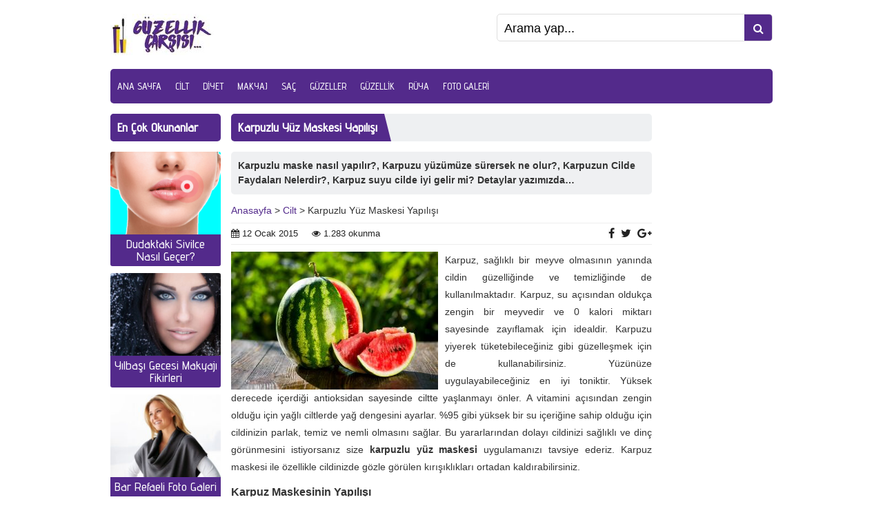

--- FILE ---
content_type: text/html; charset=UTF-8
request_url: https://guzellikcarsisi.com/karpuzlu-yuz-maskesi/
body_size: 9042
content:
<!DOCTYPE html>
<html lang="tr">
<head>
	<!-- Yandex.Metrika counter -->
<script type="text/javascript" >
   (function(m,e,t,r,i,k,a){m[i]=m[i]||function(){(m[i].a=m[i].a||[]).push(arguments)};
   m[i].l=1*new Date();k=e.createElement(t),a=e.getElementsByTagName(t)[0],k.async=1,k.src=r,a.parentNode.insertBefore(k,a)})
   (window, document, "script", "https://mc.yandex.ru/metrika/tag.js", "ym");

   ym(52306696, "init", {
        clickmap:true,
        trackLinks:true,
        accurateTrackBounce:true
   });
</script>
<noscript><div><img src="https://mc.yandex.ru/watch/52306696" style="position:absolute; left:-9999px;" alt="" /></div></noscript>
<!-- /Yandex.Metrika counter -->
	<script data-ad-client="ca-pub-7612264381311478" async src="https://pagead2.googlesyndication.com/pagead/js/adsbygoogle.js"></script>
<meta name="viewport" content="initial-scale=1" />
<meta charset="UTF-8" />
<link rel="stylesheet" type="text/css" href="https://guzellikcarsisi.com/wp-content/themes/portaltema/style.css" media="all" />
<link href="https://fonts.googleapis.com/css?family=Advent+Pro:500&amp;subset=latin-ext" rel="stylesheet">
<link rel="shortcut icon" href="https://guzellikcarsisi.com/wp-content/themes/portaltema/images/favicon.png" type="image/png">
<script src="https://use.fontawesome.com/fe297ebadb.js"></script>
<!--[if lt IE 9]><script src="https://guzellikcarsisi.com/wp-content/themes/portaltema/scripts/html5shiv.js"></script><![endif]-->
<meta name='robots' content='index, follow, max-image-preview:large, max-snippet:-1, max-video-preview:-1' />
	<style>img:is([sizes="auto" i], [sizes^="auto," i]) { contain-intrinsic-size: 3000px 1500px }</style>
	
	<!-- This site is optimized with the Yoast SEO plugin v25.8 - https://yoast.com/wordpress/plugins/seo/ -->
	<title>Karpuzlu Yüz Maskesi Yapılışı | Güzellik Çarşısı</title>
	<meta name="description" content="Karpuzlu yüz maskesi yapılışı için karpuzu yavaş bir şekilde yüzünüze uygulayın ve maskeyi cildinizde 20 dakika bekletin." />
	<link rel="canonical" href="https://guzellikcarsisi.com/karpuzlu-yuz-maskesi/" />
	<meta property="og:locale" content="tr_TR" />
	<meta property="og:type" content="article" />
	<meta property="og:title" content="Karpuzlu Yüz Maskesi Yapılışı | Güzellik Çarşısı" />
	<meta property="og:description" content="Karpuzlu yüz maskesi yapılışı için karpuzu yavaş bir şekilde yüzünüze uygulayın ve maskeyi cildinizde 20 dakika bekletin." />
	<meta property="og:url" content="https://guzellikcarsisi.com/karpuzlu-yuz-maskesi/" />
	<meta property="og:site_name" content="Güzellik Çarşısı" />
	<meta property="article:published_time" content="2015-01-12T16:48:56+00:00" />
	<meta property="article:modified_time" content="2022-04-14T11:36:52+00:00" />
	<meta property="og:image" content="https://guzellikcarsisi.com/wp-content/uploads/2015/01/Karpuzlu-Yüz-Maskesi-1.jpg" />
	<meta property="og:image:width" content="1700" />
	<meta property="og:image:height" content="1133" />
	<meta property="og:image:type" content="image/jpeg" />
	<meta name="author" content="admin" />
	<meta name="twitter:card" content="summary_large_image" />
	<meta name="twitter:label1" content="Yazan:" />
	<meta name="twitter:data1" content="admin" />
	<meta name="twitter:label2" content="Tahmini okuma süresi" />
	<meta name="twitter:data2" content="2 dakika" />
	<script type="application/ld+json" class="yoast-schema-graph">{"@context":"https://schema.org","@graph":[{"@type":"WebPage","@id":"https://guzellikcarsisi.com/karpuzlu-yuz-maskesi/","url":"https://guzellikcarsisi.com/karpuzlu-yuz-maskesi/","name":"Karpuzlu Yüz Maskesi Yapılışı | Güzellik Çarşısı","isPartOf":{"@id":"https://guzellikcarsisi.com/#website"},"primaryImageOfPage":{"@id":"https://guzellikcarsisi.com/karpuzlu-yuz-maskesi/#primaryimage"},"image":{"@id":"https://guzellikcarsisi.com/karpuzlu-yuz-maskesi/#primaryimage"},"thumbnailUrl":"https://guzellikcarsisi.com/wp-content/uploads/2015/01/Karpuzlu-Yüz-Maskesi-1.jpg","datePublished":"2015-01-12T16:48:56+00:00","dateModified":"2022-04-14T11:36:52+00:00","author":{"@id":"https://guzellikcarsisi.com/#/schema/person/9c863d3dbe8f9ecf9c02eeae16c13768"},"description":"Karpuzlu yüz maskesi yapılışı için karpuzu yavaş bir şekilde yüzünüze uygulayın ve maskeyi cildinizde 20 dakika bekletin.","breadcrumb":{"@id":"https://guzellikcarsisi.com/karpuzlu-yuz-maskesi/#breadcrumb"},"inLanguage":"tr","potentialAction":[{"@type":"ReadAction","target":["https://guzellikcarsisi.com/karpuzlu-yuz-maskesi/"]}]},{"@type":"ImageObject","inLanguage":"tr","@id":"https://guzellikcarsisi.com/karpuzlu-yuz-maskesi/#primaryimage","url":"https://guzellikcarsisi.com/wp-content/uploads/2015/01/Karpuzlu-Yüz-Maskesi-1.jpg","contentUrl":"https://guzellikcarsisi.com/wp-content/uploads/2015/01/Karpuzlu-Yüz-Maskesi-1.jpg","width":1700,"height":1133},{"@type":"BreadcrumbList","@id":"https://guzellikcarsisi.com/karpuzlu-yuz-maskesi/#breadcrumb","itemListElement":[{"@type":"ListItem","position":1,"name":"Ana Sayfa","item":"https://guzellikcarsisi.com/"},{"@type":"ListItem","position":2,"name":"Karpuzlu Yüz Maskesi Yapılışı"}]},{"@type":"WebSite","@id":"https://guzellikcarsisi.com/#website","url":"https://guzellikcarsisi.com/","name":"Güzellik Çarşısı","description":"Duru Bir Güzellik","potentialAction":[{"@type":"SearchAction","target":{"@type":"EntryPoint","urlTemplate":"https://guzellikcarsisi.com/?s={search_term_string}"},"query-input":{"@type":"PropertyValueSpecification","valueRequired":true,"valueName":"search_term_string"}}],"inLanguage":"tr"},{"@type":"Person","@id":"https://guzellikcarsisi.com/#/schema/person/9c863d3dbe8f9ecf9c02eeae16c13768","name":"admin","image":{"@type":"ImageObject","inLanguage":"tr","@id":"https://guzellikcarsisi.com/#/schema/person/image/","url":"https://secure.gravatar.com/avatar/06aa645f184f2dc65fab5037e1449d3dfd9b145d6caeca4f987d27dd910eec4e?s=96&d=mm&r=g","contentUrl":"https://secure.gravatar.com/avatar/06aa645f184f2dc65fab5037e1449d3dfd9b145d6caeca4f987d27dd910eec4e?s=96&d=mm&r=g","caption":"admin"},"url":"https://guzellikcarsisi.com/author/editor/"}]}</script>
	<!-- / Yoast SEO plugin. -->


<link rel='dns-prefetch' href='//ajax.googleapis.com' />
<link rel="alternate" type="application/rss+xml" title="Güzellik Çarşısı &raquo; Karpuzlu Yüz Maskesi Yapılışı yorum akışı" href="https://guzellikcarsisi.com/karpuzlu-yuz-maskesi/feed/" />
<script type="text/javascript">
/* <![CDATA[ */
window._wpemojiSettings = {"baseUrl":"https:\/\/s.w.org\/images\/core\/emoji\/16.0.1\/72x72\/","ext":".png","svgUrl":"https:\/\/s.w.org\/images\/core\/emoji\/16.0.1\/svg\/","svgExt":".svg","source":{"concatemoji":"https:\/\/guzellikcarsisi.com\/wp-includes\/js\/wp-emoji-release.min.js?ver=6.8.3"}};
/*! This file is auto-generated */
!function(s,n){var o,i,e;function c(e){try{var t={supportTests:e,timestamp:(new Date).valueOf()};sessionStorage.setItem(o,JSON.stringify(t))}catch(e){}}function p(e,t,n){e.clearRect(0,0,e.canvas.width,e.canvas.height),e.fillText(t,0,0);var t=new Uint32Array(e.getImageData(0,0,e.canvas.width,e.canvas.height).data),a=(e.clearRect(0,0,e.canvas.width,e.canvas.height),e.fillText(n,0,0),new Uint32Array(e.getImageData(0,0,e.canvas.width,e.canvas.height).data));return t.every(function(e,t){return e===a[t]})}function u(e,t){e.clearRect(0,0,e.canvas.width,e.canvas.height),e.fillText(t,0,0);for(var n=e.getImageData(16,16,1,1),a=0;a<n.data.length;a++)if(0!==n.data[a])return!1;return!0}function f(e,t,n,a){switch(t){case"flag":return n(e,"\ud83c\udff3\ufe0f\u200d\u26a7\ufe0f","\ud83c\udff3\ufe0f\u200b\u26a7\ufe0f")?!1:!n(e,"\ud83c\udde8\ud83c\uddf6","\ud83c\udde8\u200b\ud83c\uddf6")&&!n(e,"\ud83c\udff4\udb40\udc67\udb40\udc62\udb40\udc65\udb40\udc6e\udb40\udc67\udb40\udc7f","\ud83c\udff4\u200b\udb40\udc67\u200b\udb40\udc62\u200b\udb40\udc65\u200b\udb40\udc6e\u200b\udb40\udc67\u200b\udb40\udc7f");case"emoji":return!a(e,"\ud83e\udedf")}return!1}function g(e,t,n,a){var r="undefined"!=typeof WorkerGlobalScope&&self instanceof WorkerGlobalScope?new OffscreenCanvas(300,150):s.createElement("canvas"),o=r.getContext("2d",{willReadFrequently:!0}),i=(o.textBaseline="top",o.font="600 32px Arial",{});return e.forEach(function(e){i[e]=t(o,e,n,a)}),i}function t(e){var t=s.createElement("script");t.src=e,t.defer=!0,s.head.appendChild(t)}"undefined"!=typeof Promise&&(o="wpEmojiSettingsSupports",i=["flag","emoji"],n.supports={everything:!0,everythingExceptFlag:!0},e=new Promise(function(e){s.addEventListener("DOMContentLoaded",e,{once:!0})}),new Promise(function(t){var n=function(){try{var e=JSON.parse(sessionStorage.getItem(o));if("object"==typeof e&&"number"==typeof e.timestamp&&(new Date).valueOf()<e.timestamp+604800&&"object"==typeof e.supportTests)return e.supportTests}catch(e){}return null}();if(!n){if("undefined"!=typeof Worker&&"undefined"!=typeof OffscreenCanvas&&"undefined"!=typeof URL&&URL.createObjectURL&&"undefined"!=typeof Blob)try{var e="postMessage("+g.toString()+"("+[JSON.stringify(i),f.toString(),p.toString(),u.toString()].join(",")+"));",a=new Blob([e],{type:"text/javascript"}),r=new Worker(URL.createObjectURL(a),{name:"wpTestEmojiSupports"});return void(r.onmessage=function(e){c(n=e.data),r.terminate(),t(n)})}catch(e){}c(n=g(i,f,p,u))}t(n)}).then(function(e){for(var t in e)n.supports[t]=e[t],n.supports.everything=n.supports.everything&&n.supports[t],"flag"!==t&&(n.supports.everythingExceptFlag=n.supports.everythingExceptFlag&&n.supports[t]);n.supports.everythingExceptFlag=n.supports.everythingExceptFlag&&!n.supports.flag,n.DOMReady=!1,n.readyCallback=function(){n.DOMReady=!0}}).then(function(){return e}).then(function(){var e;n.supports.everything||(n.readyCallback(),(e=n.source||{}).concatemoji?t(e.concatemoji):e.wpemoji&&e.twemoji&&(t(e.twemoji),t(e.wpemoji)))}))}((window,document),window._wpemojiSettings);
/* ]]> */
</script>
<style id='wp-emoji-styles-inline-css' type='text/css'>

	img.wp-smiley, img.emoji {
		display: inline !important;
		border: none !important;
		box-shadow: none !important;
		height: 1em !important;
		width: 1em !important;
		margin: 0 0.07em !important;
		vertical-align: -0.1em !important;
		background: none !important;
		padding: 0 !important;
	}
</style>
<link rel='stylesheet' id='wp-block-library-css' href='https://guzellikcarsisi.com/wp-includes/css/dist/block-library/style.min.css?ver=6.8.3' type='text/css' media='all' />
<style id='classic-theme-styles-inline-css' type='text/css'>
/*! This file is auto-generated */
.wp-block-button__link{color:#fff;background-color:#32373c;border-radius:9999px;box-shadow:none;text-decoration:none;padding:calc(.667em + 2px) calc(1.333em + 2px);font-size:1.125em}.wp-block-file__button{background:#32373c;color:#fff;text-decoration:none}
</style>
<style id='global-styles-inline-css' type='text/css'>
:root{--wp--preset--aspect-ratio--square: 1;--wp--preset--aspect-ratio--4-3: 4/3;--wp--preset--aspect-ratio--3-4: 3/4;--wp--preset--aspect-ratio--3-2: 3/2;--wp--preset--aspect-ratio--2-3: 2/3;--wp--preset--aspect-ratio--16-9: 16/9;--wp--preset--aspect-ratio--9-16: 9/16;--wp--preset--color--black: #000000;--wp--preset--color--cyan-bluish-gray: #abb8c3;--wp--preset--color--white: #ffffff;--wp--preset--color--pale-pink: #f78da7;--wp--preset--color--vivid-red: #cf2e2e;--wp--preset--color--luminous-vivid-orange: #ff6900;--wp--preset--color--luminous-vivid-amber: #fcb900;--wp--preset--color--light-green-cyan: #7bdcb5;--wp--preset--color--vivid-green-cyan: #00d084;--wp--preset--color--pale-cyan-blue: #8ed1fc;--wp--preset--color--vivid-cyan-blue: #0693e3;--wp--preset--color--vivid-purple: #9b51e0;--wp--preset--gradient--vivid-cyan-blue-to-vivid-purple: linear-gradient(135deg,rgba(6,147,227,1) 0%,rgb(155,81,224) 100%);--wp--preset--gradient--light-green-cyan-to-vivid-green-cyan: linear-gradient(135deg,rgb(122,220,180) 0%,rgb(0,208,130) 100%);--wp--preset--gradient--luminous-vivid-amber-to-luminous-vivid-orange: linear-gradient(135deg,rgba(252,185,0,1) 0%,rgba(255,105,0,1) 100%);--wp--preset--gradient--luminous-vivid-orange-to-vivid-red: linear-gradient(135deg,rgba(255,105,0,1) 0%,rgb(207,46,46) 100%);--wp--preset--gradient--very-light-gray-to-cyan-bluish-gray: linear-gradient(135deg,rgb(238,238,238) 0%,rgb(169,184,195) 100%);--wp--preset--gradient--cool-to-warm-spectrum: linear-gradient(135deg,rgb(74,234,220) 0%,rgb(151,120,209) 20%,rgb(207,42,186) 40%,rgb(238,44,130) 60%,rgb(251,105,98) 80%,rgb(254,248,76) 100%);--wp--preset--gradient--blush-light-purple: linear-gradient(135deg,rgb(255,206,236) 0%,rgb(152,150,240) 100%);--wp--preset--gradient--blush-bordeaux: linear-gradient(135deg,rgb(254,205,165) 0%,rgb(254,45,45) 50%,rgb(107,0,62) 100%);--wp--preset--gradient--luminous-dusk: linear-gradient(135deg,rgb(255,203,112) 0%,rgb(199,81,192) 50%,rgb(65,88,208) 100%);--wp--preset--gradient--pale-ocean: linear-gradient(135deg,rgb(255,245,203) 0%,rgb(182,227,212) 50%,rgb(51,167,181) 100%);--wp--preset--gradient--electric-grass: linear-gradient(135deg,rgb(202,248,128) 0%,rgb(113,206,126) 100%);--wp--preset--gradient--midnight: linear-gradient(135deg,rgb(2,3,129) 0%,rgb(40,116,252) 100%);--wp--preset--font-size--small: 13px;--wp--preset--font-size--medium: 20px;--wp--preset--font-size--large: 36px;--wp--preset--font-size--x-large: 42px;--wp--preset--spacing--20: 0.44rem;--wp--preset--spacing--30: 0.67rem;--wp--preset--spacing--40: 1rem;--wp--preset--spacing--50: 1.5rem;--wp--preset--spacing--60: 2.25rem;--wp--preset--spacing--70: 3.38rem;--wp--preset--spacing--80: 5.06rem;--wp--preset--shadow--natural: 6px 6px 9px rgba(0, 0, 0, 0.2);--wp--preset--shadow--deep: 12px 12px 50px rgba(0, 0, 0, 0.4);--wp--preset--shadow--sharp: 6px 6px 0px rgba(0, 0, 0, 0.2);--wp--preset--shadow--outlined: 6px 6px 0px -3px rgba(255, 255, 255, 1), 6px 6px rgba(0, 0, 0, 1);--wp--preset--shadow--crisp: 6px 6px 0px rgba(0, 0, 0, 1);}:where(.is-layout-flex){gap: 0.5em;}:where(.is-layout-grid){gap: 0.5em;}body .is-layout-flex{display: flex;}.is-layout-flex{flex-wrap: wrap;align-items: center;}.is-layout-flex > :is(*, div){margin: 0;}body .is-layout-grid{display: grid;}.is-layout-grid > :is(*, div){margin: 0;}:where(.wp-block-columns.is-layout-flex){gap: 2em;}:where(.wp-block-columns.is-layout-grid){gap: 2em;}:where(.wp-block-post-template.is-layout-flex){gap: 1.25em;}:where(.wp-block-post-template.is-layout-grid){gap: 1.25em;}.has-black-color{color: var(--wp--preset--color--black) !important;}.has-cyan-bluish-gray-color{color: var(--wp--preset--color--cyan-bluish-gray) !important;}.has-white-color{color: var(--wp--preset--color--white) !important;}.has-pale-pink-color{color: var(--wp--preset--color--pale-pink) !important;}.has-vivid-red-color{color: var(--wp--preset--color--vivid-red) !important;}.has-luminous-vivid-orange-color{color: var(--wp--preset--color--luminous-vivid-orange) !important;}.has-luminous-vivid-amber-color{color: var(--wp--preset--color--luminous-vivid-amber) !important;}.has-light-green-cyan-color{color: var(--wp--preset--color--light-green-cyan) !important;}.has-vivid-green-cyan-color{color: var(--wp--preset--color--vivid-green-cyan) !important;}.has-pale-cyan-blue-color{color: var(--wp--preset--color--pale-cyan-blue) !important;}.has-vivid-cyan-blue-color{color: var(--wp--preset--color--vivid-cyan-blue) !important;}.has-vivid-purple-color{color: var(--wp--preset--color--vivid-purple) !important;}.has-black-background-color{background-color: var(--wp--preset--color--black) !important;}.has-cyan-bluish-gray-background-color{background-color: var(--wp--preset--color--cyan-bluish-gray) !important;}.has-white-background-color{background-color: var(--wp--preset--color--white) !important;}.has-pale-pink-background-color{background-color: var(--wp--preset--color--pale-pink) !important;}.has-vivid-red-background-color{background-color: var(--wp--preset--color--vivid-red) !important;}.has-luminous-vivid-orange-background-color{background-color: var(--wp--preset--color--luminous-vivid-orange) !important;}.has-luminous-vivid-amber-background-color{background-color: var(--wp--preset--color--luminous-vivid-amber) !important;}.has-light-green-cyan-background-color{background-color: var(--wp--preset--color--light-green-cyan) !important;}.has-vivid-green-cyan-background-color{background-color: var(--wp--preset--color--vivid-green-cyan) !important;}.has-pale-cyan-blue-background-color{background-color: var(--wp--preset--color--pale-cyan-blue) !important;}.has-vivid-cyan-blue-background-color{background-color: var(--wp--preset--color--vivid-cyan-blue) !important;}.has-vivid-purple-background-color{background-color: var(--wp--preset--color--vivid-purple) !important;}.has-black-border-color{border-color: var(--wp--preset--color--black) !important;}.has-cyan-bluish-gray-border-color{border-color: var(--wp--preset--color--cyan-bluish-gray) !important;}.has-white-border-color{border-color: var(--wp--preset--color--white) !important;}.has-pale-pink-border-color{border-color: var(--wp--preset--color--pale-pink) !important;}.has-vivid-red-border-color{border-color: var(--wp--preset--color--vivid-red) !important;}.has-luminous-vivid-orange-border-color{border-color: var(--wp--preset--color--luminous-vivid-orange) !important;}.has-luminous-vivid-amber-border-color{border-color: var(--wp--preset--color--luminous-vivid-amber) !important;}.has-light-green-cyan-border-color{border-color: var(--wp--preset--color--light-green-cyan) !important;}.has-vivid-green-cyan-border-color{border-color: var(--wp--preset--color--vivid-green-cyan) !important;}.has-pale-cyan-blue-border-color{border-color: var(--wp--preset--color--pale-cyan-blue) !important;}.has-vivid-cyan-blue-border-color{border-color: var(--wp--preset--color--vivid-cyan-blue) !important;}.has-vivid-purple-border-color{border-color: var(--wp--preset--color--vivid-purple) !important;}.has-vivid-cyan-blue-to-vivid-purple-gradient-background{background: var(--wp--preset--gradient--vivid-cyan-blue-to-vivid-purple) !important;}.has-light-green-cyan-to-vivid-green-cyan-gradient-background{background: var(--wp--preset--gradient--light-green-cyan-to-vivid-green-cyan) !important;}.has-luminous-vivid-amber-to-luminous-vivid-orange-gradient-background{background: var(--wp--preset--gradient--luminous-vivid-amber-to-luminous-vivid-orange) !important;}.has-luminous-vivid-orange-to-vivid-red-gradient-background{background: var(--wp--preset--gradient--luminous-vivid-orange-to-vivid-red) !important;}.has-very-light-gray-to-cyan-bluish-gray-gradient-background{background: var(--wp--preset--gradient--very-light-gray-to-cyan-bluish-gray) !important;}.has-cool-to-warm-spectrum-gradient-background{background: var(--wp--preset--gradient--cool-to-warm-spectrum) !important;}.has-blush-light-purple-gradient-background{background: var(--wp--preset--gradient--blush-light-purple) !important;}.has-blush-bordeaux-gradient-background{background: var(--wp--preset--gradient--blush-bordeaux) !important;}.has-luminous-dusk-gradient-background{background: var(--wp--preset--gradient--luminous-dusk) !important;}.has-pale-ocean-gradient-background{background: var(--wp--preset--gradient--pale-ocean) !important;}.has-electric-grass-gradient-background{background: var(--wp--preset--gradient--electric-grass) !important;}.has-midnight-gradient-background{background: var(--wp--preset--gradient--midnight) !important;}.has-small-font-size{font-size: var(--wp--preset--font-size--small) !important;}.has-medium-font-size{font-size: var(--wp--preset--font-size--medium) !important;}.has-large-font-size{font-size: var(--wp--preset--font-size--large) !important;}.has-x-large-font-size{font-size: var(--wp--preset--font-size--x-large) !important;}
:where(.wp-block-post-template.is-layout-flex){gap: 1.25em;}:where(.wp-block-post-template.is-layout-grid){gap: 1.25em;}
:where(.wp-block-columns.is-layout-flex){gap: 2em;}:where(.wp-block-columns.is-layout-grid){gap: 2em;}
:root :where(.wp-block-pullquote){font-size: 1.5em;line-height: 1.6;}
</style>
<link rel='stylesheet' id='symple_shortcode_styles-css' href='https://guzellikcarsisi.com/wp-content/plugins/symple-shortcodes/includes/css/symple_shortcodes_styles.css?ver=6.8.3' type='text/css' media='all' />
<link rel='stylesheet' id='wp_review-style-css' href='https://guzellikcarsisi.com/wp-content/plugins/wp-review/public/css/wp-review.css?ver=5.3.5' type='text/css' media='all' />
<link rel="https://api.w.org/" href="https://guzellikcarsisi.com/wp-json/" /><link rel="alternate" title="JSON" type="application/json" href="https://guzellikcarsisi.com/wp-json/wp/v2/posts/368" /><link rel="EditURI" type="application/rsd+xml" title="RSD" href="https://guzellikcarsisi.com/xmlrpc.php?rsd" />
<link rel='shortlink' href='https://guzellikcarsisi.com/?p=368' />
<link rel="alternate" title="oEmbed (JSON)" type="application/json+oembed" href="https://guzellikcarsisi.com/wp-json/oembed/1.0/embed?url=https%3A%2F%2Fguzellikcarsisi.com%2Fkarpuzlu-yuz-maskesi%2F" />
<link rel="alternate" title="oEmbed (XML)" type="text/xml+oembed" href="https://guzellikcarsisi.com/wp-json/oembed/1.0/embed?url=https%3A%2F%2Fguzellikcarsisi.com%2Fkarpuzlu-yuz-maskesi%2F&#038;format=xml" />

<!-- adman 1.6.7.1 -->
<!-- Yandex.Metrika counter -->
<script type="text/javascript" >
   (function(m,e,t,r,i,k,a){m[i]=m[i]||function(){(m[i].a=m[i].a||[]).push(arguments)};
   m[i].l=1*new Date();k=e.createElement(t),a=e.getElementsByTagName(t)[0],k.async=1,k.src=r,a.parentNode.insertBefore(k,a)})
   (window, document, "script", "https://mc.yandex.ru/metrika/tag.js", "ym");

   ym(56798935, "init", {
        clickmap:true,
        trackLinks:true,
        accurateTrackBounce:true
   });
</script>
<noscript><div><img src="https://mc.yandex.ru/watch/56798935" style="position:absolute; left:-9999px;" alt="" /></div></noscript>
<!-- /Yandex.Metrika counter --><style>
a {
	color: #532A8B;
}

#menu, #header-search button, .mainHeading .title, .listing .item .detail, .safirnavi a,  .mainHeading.full {
	background: #532A8B;
}
</style>
</head>
<body class="wp-singular post-template-default single single-post postid-368 single-format-standard wp-theme-portaltema desktop">

<div id="wrapper">
<header>
	<div id="header-logo">
				<span><a href="https://guzellikcarsisi.com"><img src="https://guzellikcarsisi.com/wp-content/uploads/2022/04/guzellikcarsisilogo.jpg" alt="Güzellik Çarşısı" title="Güzellik Çarşısı - Anasayfa" /></a></span>	</div>
	<div id="header-search">
		<form method="get" action="https://guzellikcarsisi.com">
			<input type="text" name="s" value="Arama yap..." onblur="if(this.value=='') this.value=this.defaultValue;" onfocus="if(this.value==this.defaultValue) this.value='';" />
			<button type="submit"><i class="fa fa-search" aria-hidden="true"></i></button>
		</form>
	</div>
	<div class="safirToggleMenu"><i class="fa fa-bars fa-times" aria-hidden="true"></i></div>
</header>

<div id="menu">
	<ul id="menu-anamenu" class="menu"><li id="menu-item-6680" class="menu-item menu-item-type-custom menu-item-object-custom menu-item-home menu-item-6680"><a href="https://guzellikcarsisi.com/">Ana Sayfa</a></li>
<li id="menu-item-8" class="menu-item menu-item-type-taxonomy menu-item-object-category current-post-ancestor current-menu-parent current-post-parent menu-item-8"><a href="https://guzellikcarsisi.com/cilt/">Cilt</a></li>
<li id="menu-item-9" class="menu-item menu-item-type-taxonomy menu-item-object-category menu-item-9"><a href="https://guzellikcarsisi.com/diyet/">Diyet</a></li>
<li id="menu-item-10" class="menu-item menu-item-type-taxonomy menu-item-object-category menu-item-10"><a href="https://guzellikcarsisi.com/makyaj/">Makyaj</a></li>
<li id="menu-item-11" class="menu-item menu-item-type-taxonomy menu-item-object-category menu-item-11"><a href="https://guzellikcarsisi.com/sac/">Saç</a></li>
<li id="menu-item-166" class="menu-item menu-item-type-taxonomy menu-item-object-category menu-item-166"><a href="https://guzellikcarsisi.com/guzeller/">Güzeller</a></li>
<li id="menu-item-1222" class="menu-item menu-item-type-taxonomy menu-item-object-category menu-item-1222"><a href="https://guzellikcarsisi.com/guzellik/">Güzellik</a></li>
<li id="menu-item-4316" class="menu-item menu-item-type-taxonomy menu-item-object-category menu-item-4316"><a href="https://guzellikcarsisi.com/ruya-yorumlari/">Rüya</a></li>
<li id="menu-item-186" class="menu-item menu-item-type-taxonomy menu-item-object-category menu-item-186"><a href="https://guzellikcarsisi.com/foto-galeri/">Foto Galeri</a></li>
</ul></div>

<div id="main">
<div id="single">
			<div id="singleAd">
			<script async src="//pagead2.googlesyndication.com/pagead/js/adsbygoogle.js" defer></script>
<!-- yenııııı -->
<ins class="adsbygoogle"
     style="display:inline-block;width:160px;height:600px"
     data-ad-client="ca-pub-7612264381311478"
     data-ad-slot="1059415515"></ins>
<script>
(adsbygoogle = window.adsbygoogle || []).push({});
</script>		</div>
		<div id="content">
		<div class="box">
			<h1 class="mainHeading">
				<div class="title">Karpuzlu Yüz Maskesi Yapılışı</div>
			</h1>
							<div class="excerpt"><p>Karpuzlu maske nasıl yapılır?, Karpuzu yüzümüze sürersek ne olur?, Karpuzun Cilde Faydaları Nelerdir?, Karpuz suyu cilde iyi gelir mi? Detaylar yazımızda&#8230;</p>
</div>
			
			<div class="safirCrumb">
				<a href="https://guzellikcarsisi.com/">Anasayfa</a> &gt; <a href="https://guzellikcarsisi.com/cilt/">Cilt</a> &gt; Karpuzlu Yüz Maskesi Yapılışı			</div>
			<div class="metaBlock">
				<div class="metas">
					<div class="meta"><i class="fa fa-calendar" aria-hidden="true"></i> 12 Ocak 2015</div>
					<div class="meta"><i class="fa fa-eye" aria-hidden="true"></i>
						1.283 okunma
					</div>
				</div>
				<div class="share">
					<a rel="external" href="https://www.facebook.com/sharer/sharer.php?u=https://guzellikcarsisi.com/karpuzlu-yuz-maskesi/" title="Konuyu Facebook'ta Paylaş"><i class="fa fa-facebook" aria-hidden="true"></i></a>
					<a rel="external" href="https://www.twitter.com/share?url=https://guzellikcarsisi.com/karpuzlu-yuz-maskesi/&amp;text=Karpuzlu Yüz Maskesi Yapılışı" title="Konuyu Twitter'ta Paylaş"><i class="fa fa-twitter" aria-hidden="true"></i></a>
					<a rel="external" href="https://plus.google.com/share?url=https://guzellikcarsisi.com/karpuzlu-yuz-maskesi/" title="Konuyu Google Plus'ta Paylaş"><i class="fa fa-google-plus" aria-hidden="true"></i></a>
				</div>
			</div>


			<div id="singleContent" class="reading">
				<div class="singleThumb">	<img src="https://guzellikcarsisi.com/wp-content/uploads/2015/01/Karpuzlu-Yüz-Maskesi-1-300x200.jpg" alt="Karpuzlu Yüz Maskesi Yapılışı" width="300" height="200" />
	</div>
				<p>Karpuz, sağlıklı bir meyve olmasının yanında cildin güzelliğinde ve temizliğinde de kullanılmaktadır. Karpuz, su açısından oldukça zengin bir meyvedir ve 0 kalori miktarı sayesinde zayıflamak için idealdir. Karpuzu yiyerek tüketebileceğiniz gibi güzelleşmek için de kullanabilirsiniz. Yüzünüze uygulayabileceğiniz en iyi toniktir. Yüksek derecede içerdiği antioksidan sayesinde ciltte yaşlanmayı önler. A vitamini açısından zengin olduğu için yağlı ciltlerde yağ dengesini ayarlar. %95 gibi yüksek bir su içeriğine sahip olduğu için cildinizin parlak, temiz ve nemli olmasını sağlar. Bu yararlarından dolayı cildinizi sağlıklı ve dinç görünmesini istiyorsanız size <strong>karpuzlu yüz maskesi</strong> uygulamanızı tavsiye ederiz. Karpuz maskesi ile özellikle cildinizde gözle görülen kırışıklıkları ortadan kaldırabilirsiniz.</p>
<h3><strong>Karpuz Maskesinin Yapılışı</strong></h3>
<p>Karpuz maskesi sayesinde cildiniz kaybettiği nemi tekrar kazanır, daha sağlıklı ve parlak görünür.</p><div class=ads></div>
<p>Maske için gerekli malzemeler;</p>
<ul>
<li>1 dilim kesilmiş karpuz,</li>
<li>1 tane elma ve</li>
<li>2 çorba kaşığı kadar vazelin.</li>
</ul><!-- adman_adcode (middle, 1) --><script async src="//pagead2.googlesyndication.com/pagead/js/adsbygoogle.js"></script>
<!-- enmodeller ust -->
<ins class="adsbygoogle"
     style="display:block"
     data-ad-client="ca-pub-7612264381311478"
     data-ad-slot="5593188144"
     data-ad-format="link"></ins>
<script>
(adsbygoogle = window.adsbygoogle || []).push({});
</script>

</br>

<script async src="//pagead2.googlesyndication.com/pagead/js/adsbygoogle.js"></script>
<ins class="adsbygoogle"
     style="display:block; text-align:center;"
     data-ad-layout="in-article"
     data-ad-format="fluid"
     data-ad-client="ca-pub-7612264381311478"
     data-ad-slot="6156416299"></ins>
<script>
     (adsbygoogle = window.adsbygoogle || []).push({});
</script><!-- /adman_adcode (middle) -->
<p>Karpuz diliminin çekirdeklerini çıkardıktan sonra küp şeklinde doğrayın. Doğradıktan sonra onları ezip, elekten geçiriniz. Daha sonra elmanın çekirdeğini çıkardıktan sonra onu mikserde çekin ve karpuzun üzerine katın. 2 çorba kaşığı olan vazelini de bunların içine katın ve macun kıvamına gelene kadar hepsini karıştırın. Macun kıvamına gelen karışımı bir kaba koyarak 30 dakika dolapta bekletin. Daha sonra <strong>karpuzlu yüz maskesini</strong> yavaş bir şekilde yüzünüze uygulayın ve maskeyi cildinizde 20 dakika bekletin. Yüzünüzü daha sonra durulayın. Hafta da bir ya da 10 günde bir bu karışımı cildinize uygulayın.</p>
<p><strong>İlginizi Çekebilir;</strong></p>
<blockquote><p><a href="https://guzellikcarsisi.com/cilde-iyi-gelen-yiyecekler/">https://guzellikcarsisi.com/cilde-iyi-gelen-yiyecekler/</a></p>
<p><a href="https://guzellikcarsisi.com/sivilce-maskesi-tarifleri/">https://guzellikcarsisi.com/sivilce-maskesi-tarifleri/</a></p>
<p><a href="https://guzellikcarsisi.com/masum-goz-makyaji-yapilisi/">https://guzellikcarsisi.com/masum-goz-makyaji-yapilisi/</a></p>
<p><a href="https://guzellikcarsisi.com/yuz-temizleme-sutu-tarifleri/">https://guzellikcarsisi.com/yuz-temizleme-sutu-tarifleri/</a></p>
<p><a href="https://guzellikcarsisi.com/23-yasin-sevilmemesinin-nedenleri/">https://guzellikcarsisi.com/23-yasin-sevilmemesinin-nedenleri/</a></p>
<p>&nbsp;</p></blockquote>
<!-- adman_adcode_after --><script async src="//pagead2.googlesyndication.com/pagead/js/adsbygoogle.js"></script>
<!-- enmodeller ust -->
<ins class="adsbygoogle"
     style="display:block"
     data-ad-client="ca-pub-7612264381311478"
     data-ad-slot="5593188144"
     data-ad-format="link"></ins>
<script>
(adsbygoogle = window.adsbygoogle || []).push({});
</script>

</br>

<script async src="//pagead2.googlesyndication.com/pagead/js/adsbygoogle.js"></script>
<ins class="adsbygoogle"
     style="display:block; text-align:center;"
     data-ad-layout="in-article"
     data-ad-format="fluid"
     data-ad-client="ca-pub-7612264381311478"
     data-ad-slot="6156416299"></ins>
<script>
     (adsbygoogle = window.adsbygoogle || []).push({});
</script><!-- /adman_adcode_after -->
<script type="text/javascript">
jQuery(document).ready(function($) {
	$.post('https://guzellikcarsisi.com/wp-admin/admin-ajax.php', {action: 'wpt_view_count', id: '368'});
});
</script></p>			</div>

							<div class="tags">
					<i class="fa fa-tags" aria-hidden="true"></i>
					<a href="https://guzellikcarsisi.com/etiket/karpuzlu-yuz-maskesi/" rel="tag">Karpuzlu Yüz Maskesi</a>, <a href="https://guzellikcarsisi.com/etiket/yuz-maskesi/" rel="tag">yüz maskesi</a>, <a href="https://guzellikcarsisi.com/etiket/yuz-maskesi-karpuzlu/" rel="tag">yüz maskesi karpuzlu</a>				</div>
					</div>

		<div class="box" style="margin-top:20px">
			<div class="fb-comments" data-href="https://guzellikcarsisi.com/karpuzlu-yuz-maskesi/" data-width="610" data-numposts="5"></div>
		</div>

	</div><!--content-->

	<div id="mostread">
		<h2 class="mainHeading full">
			<div class="title">En Çok Okunanlar</div>
		</h2>
		<div class="listing">
			<div class="item-container">
	<div class="item">
		<div class="thumb">
			<a href="https://guzellikcarsisi.com/dudaktaki-sivilce-nasil-gecer/">
					<img src="https://guzellikcarsisi.com/wp-content/uploads/2015/08/Dudaktaki-Sivilce-Nasıl-Geçer4-200x150.png" alt="Dudaktaki Sivilce Nasıl Geçer?" width="200" height="150" />
				</a>
		</div>
		<div class="detail">
			<div class="title">
				<a href="https://guzellikcarsisi.com/dudaktaki-sivilce-nasil-gecer/">Dudaktaki Sivilce Nasıl Geçer?</a>
			</div>
		</div>
	</div>
</div>
<div class="item-container">
	<div class="item">
		<div class="thumb">
			<a href="https://guzellikcarsisi.com/yilbasi-gecesi-makyaji/">
					<img src="https://guzellikcarsisi.com/wp-content/uploads/2015/08/yilbasi-gecesi-makyaji-200x150.jpg" alt="Yılbaşı Gecesi Makyajı Fikirleri" width="200" height="150" />
				</a>
		</div>
		<div class="detail">
			<div class="title">
				<a href="https://guzellikcarsisi.com/yilbasi-gecesi-makyaji/">Yılbaşı Gecesi Makyajı Fikirleri</a>
			</div>
		</div>
	</div>
</div>
<div class="item-container">
	<div class="item">
		<div class="thumb">
			<a href="https://guzellikcarsisi.com/bar-refaeli-foto-galeri/">
					<img src="https://guzellikcarsisi.com/wp-content/uploads/2015/01/92-200x150.jpg" alt="Bar Refaeli Foto Galeri" width="200" height="150" />
				</a>
		</div>
		<div class="detail">
			<div class="title">
				<a href="https://guzellikcarsisi.com/bar-refaeli-foto-galeri/">Bar Refaeli Foto Galeri</a>
			</div>
		</div>
	</div>
</div>
<div class="item-container">
	<div class="item">
		<div class="thumb">
			<a href="https://guzellikcarsisi.com/adriana-lima-foto-galeri/">
					<img src="https://guzellikcarsisi.com/wp-content/uploads/2014/12/Adriana-Lima51-200x150.jpg" alt="Adriana Lima Foto Galeri" width="200" height="150" />
				</a>
		</div>
		<div class="detail">
			<div class="title">
				<a href="https://guzellikcarsisi.com/adriana-lima-foto-galeri/">Adriana Lima Foto Galeri</a>
			</div>
		</div>
	</div>
</div>
<div class="item-container">
	<div class="item">
		<div class="thumb">
			<a href="https://guzellikcarsisi.com/kate-upton-foto-galeri/">
					<img src="https://guzellikcarsisi.com/wp-content/uploads/2015/01/10-200x150.jpg" alt="Kate Upton Foto Galeri" width="200" height="150" />
				</a>
		</div>
		<div class="detail">
			<div class="title">
				<a href="https://guzellikcarsisi.com/kate-upton-foto-galeri/">Kate Upton Foto Galeri</a>
			</div>
		</div>
	</div>
</div>
		</div>
	</div>
</div>

</div><!--main-->

</div><!--wrapper-->

<footer>
	<div class="innerContainer">
		<div class="copyright">Yazılar izinsiz kullanılamaz.</div>
		<div class="footermenu">
			<nav>
							</nav>
		</div>
	</div>
</footer>

<script type="speculationrules">
{"prefetch":[{"source":"document","where":{"and":[{"href_matches":"\/*"},{"not":{"href_matches":["\/wp-*.php","\/wp-admin\/*","\/wp-content\/uploads\/*","\/wp-content\/*","\/wp-content\/plugins\/*","\/wp-content\/themes\/portaltema\/*","\/*\\?(.+)"]}},{"not":{"selector_matches":"a[rel~=\"nofollow\"]"}},{"not":{"selector_matches":".no-prefetch, .no-prefetch a"}}]},"eagerness":"conservative"}]}
</script>
<script type="text/javascript" src="https://ajax.googleapis.com/ajax/libs/jquery/2.2.0/jquery.min.js" id="jquery-js"></script>
<script type="text/javascript" src="https://guzellikcarsisi.com/wp-content/themes/portaltema/scripts/scripts.js" id="sfrscripts-js"></script>
<script type="text/javascript" src="https://guzellikcarsisi.com/wp-content/plugins/wp-review/public/js/js.cookie.min.js?ver=2.1.4" id="js-cookie-js"></script>
<script type="text/javascript" src="https://guzellikcarsisi.com/wp-includes/js/underscore.min.js?ver=1.13.7" id="underscore-js"></script>
<script type="text/javascript" id="wp-util-js-extra">
/* <![CDATA[ */
var _wpUtilSettings = {"ajax":{"url":"\/wp-admin\/admin-ajax.php"}};
/* ]]> */
</script>
<script type="text/javascript" src="https://guzellikcarsisi.com/wp-includes/js/wp-util.min.js?ver=6.8.3" id="wp-util-js"></script>
<script type="text/javascript" id="wp_review-js-js-extra">
/* <![CDATA[ */
var wpreview = {"ajaxurl":"https:\/\/guzellikcarsisi.com\/wp-admin\/admin-ajax.php","loginRequiredMessage":"You must log in to add your review"};
/* ]]> */
</script>
<script type="text/javascript" src="https://guzellikcarsisi.com/wp-content/plugins/wp-review/public/js/main.js?ver=5.3.5" id="wp_review-js-js"></script>

</body>
</html>


--- FILE ---
content_type: text/html; charset=utf-8
request_url: https://www.google.com/recaptcha/api2/aframe
body_size: 266
content:
<!DOCTYPE HTML><html><head><meta http-equiv="content-type" content="text/html; charset=UTF-8"></head><body><script nonce="2fccnx3gP5_D3Szw8lXi1Q">/** Anti-fraud and anti-abuse applications only. See google.com/recaptcha */ try{var clients={'sodar':'https://pagead2.googlesyndication.com/pagead/sodar?'};window.addEventListener("message",function(a){try{if(a.source===window.parent){var b=JSON.parse(a.data);var c=clients[b['id']];if(c){var d=document.createElement('img');d.src=c+b['params']+'&rc='+(localStorage.getItem("rc::a")?sessionStorage.getItem("rc::b"):"");window.document.body.appendChild(d);sessionStorage.setItem("rc::e",parseInt(sessionStorage.getItem("rc::e")||0)+1);localStorage.setItem("rc::h",'1769041264743');}}}catch(b){}});window.parent.postMessage("_grecaptcha_ready", "*");}catch(b){}</script></body></html>